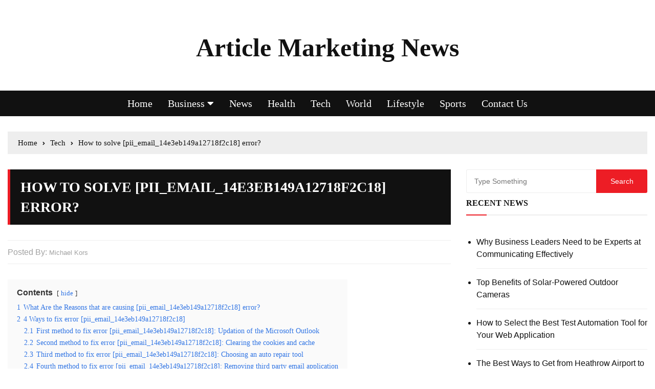

--- FILE ---
content_type: text/html; charset=UTF-8
request_url: https://www.articlemarketingnews.com/how-to-solve-pii_email_14e3eb149a12718f2c18-error/
body_size: 20344
content:
<!DOCTYPE html><html lang="en" prefix="og: https://ogp.me/ns#"><head><meta http-equiv="Content-Type" content="text/html;charset=UTF-8"><meta charset="UTF-8"><meta name="viewport" content="width=device-width, initial-scale=1"><link rel="profile" href="https://gmpg.org/xfn/11"><style>#wpadminbar #wp-admin-bar-wccp_free_top_button .ab-icon:before{content:"\f160";color:#02CA02;top:3px}#wpadminbar #wp-admin-bar-wccp_free_top_button .ab-icon{transform:rotate(45deg)}</style><title>How to solve [pii_email_14e3eb149a12718f2c18] error? - Article Marketing News</title><meta name="description" content="Communication and staying connected to the world around us are the best for everyone. Nothing can be a better partner than Microsoft Outlook when it comes to"><meta name="robots" content="follow, index, max-snippet:-1, max-video-preview:-1, max-image-preview:large"><link rel="canonical" href="https://www.articlemarketingnews.com/how-to-solve-pii_email_14e3eb149a12718f2c18-error/"><meta property="og:locale" content="en_US"><meta property="og:type" content="article"><meta property="og:title" content="How to solve [pii_email_14e3eb149a12718f2c18] error? - Article Marketing News"><meta property="og:description" content="Communication and staying connected to the world around us are the best for everyone. Nothing can be a better partner than Microsoft Outlook when it comes to"><meta property="og:url" content="https://www.articlemarketingnews.com/how-to-solve-pii_email_14e3eb149a12718f2c18-error/"><meta property="og:site_name" content="Article Marketing News"><meta property="article:tag" content="[pii_email_075a705589191aa0d181]"><meta property="article:section" content="Tech"><meta property="og:updated_time" content="2023-04-11T10:09:32+00:00"><meta property="article:published_time" content="2017-05-02T07:09:00+00:00"><meta property="article:modified_time" content="2023-04-11T10:09:32+00:00"><meta name="twitter:card" content="summary_large_image"><meta name="twitter:title" content="How to solve [pii_email_14e3eb149a12718f2c18] error? - Article Marketing News"><meta name="twitter:description" content="Communication and staying connected to the world around us are the best for everyone. Nothing can be a better partner than Microsoft Outlook when it comes to"><meta name="twitter:label1" content="Written by"><meta name="twitter:data1" content="Michael Kors"><meta name="twitter:label2" content="Time to read"><meta name="twitter:data2" content="4 minutes"><script type="application/ld+json" class="rank-math-schema">{"@context":"https://schema.org","@graph":[{"@type":["Person","Organization"],"@id":"https://www.articlemarketingnews.com/#person","name":"admin","logo":{"@type":"ImageObject","@id":"https://www.articlemarketingnews.com/#logo","url":"https://www.articlemarketingnews.com/wp-content/uploads/2020/06/cropped-88B21B26-043E-429F-87D2-03F77FEBF421.jpeg","contentUrl":"https://www.articlemarketingnews.com/wp-content/uploads/2020/06/cropped-88B21B26-043E-429F-87D2-03F77FEBF421.jpeg","caption":"Article Marketing News","inLanguage":"en","width":"512","height":"512"},"image":{"@type":"ImageObject","@id":"https://www.articlemarketingnews.com/#logo","url":"https://www.articlemarketingnews.com/wp-content/uploads/2020/06/cropped-88B21B26-043E-429F-87D2-03F77FEBF421.jpeg","contentUrl":"https://www.articlemarketingnews.com/wp-content/uploads/2020/06/cropped-88B21B26-043E-429F-87D2-03F77FEBF421.jpeg","caption":"Article Marketing News","inLanguage":"en","width":"512","height":"512"}},{"@type":"WebSite","@id":"https://www.articlemarketingnews.com/#website","url":"https://www.articlemarketingnews.com","name":"Article Marketing News","publisher":{"@id":"https://www.articlemarketingnews.com/#person"},"inLanguage":"en"},{"@type":"WebPage","@id":"https://www.articlemarketingnews.com/how-to-solve-pii_email_14e3eb149a12718f2c18-error/#webpage","url":"https://www.articlemarketingnews.com/how-to-solve-pii_email_14e3eb149a12718f2c18-error/","name":"How to solve [pii_email_14e3eb149a12718f2c18] error? - Article Marketing News","datePublished":"2017-05-02T07:09:00+00:00","dateModified":"2023-04-11T10:09:32+00:00","isPartOf":{"@id":"https://www.articlemarketingnews.com/#website"},"inLanguage":"en"},{"@type":"Person","@id":"https://www.articlemarketingnews.com/author/michael/","name":"Michael Kors","url":"https://www.articlemarketingnews.com/author/michael/","image":{"@type":"ImageObject","@id":"https://secure.gravatar.com/avatar/459d49b9e512910926032c171e8a9d07d43375410d79a4f3b4444cbb7639fa37?s=96&d=mm&r=g","url":"https://secure.gravatar.com/avatar/459d49b9e512910926032c171e8a9d07d43375410d79a4f3b4444cbb7639fa37?s=96&d=mm&r=g","caption":"Michael Kors","inLanguage":"en"}},{"@type":"BlogPosting","headline":"How to solve [pii_email_14e3eb149a12718f2c18] error? - Article Marketing News","datePublished":"2017-05-02T07:09:00+00:00","dateModified":"2023-04-11T10:09:32+00:00","author":{"@id":"https://www.articlemarketingnews.com/author/michael/","name":"Michael Kors"},"publisher":{"@id":"https://www.articlemarketingnews.com/#person"},"description":"Communication and staying connected to the world around us are the best for everyone. Nothing can be a better partner than Microsoft Outlook when it comes to","name":"How to solve [pii_email_14e3eb149a12718f2c18] error? - Article Marketing News","@id":"https://www.articlemarketingnews.com/how-to-solve-pii_email_14e3eb149a12718f2c18-error/#richSnippet","isPartOf":{"@id":"https://www.articlemarketingnews.com/how-to-solve-pii_email_14e3eb149a12718f2c18-error/#webpage"},"inLanguage":"en","mainEntityOfPage":{"@id":"https://www.articlemarketingnews.com/how-to-solve-pii_email_14e3eb149a12718f2c18-error/#webpage"}}]}</script><link rel="amphtml" href="https://www.articlemarketingnews.com/how-to-solve-pii_email_14e3eb149a12718f2c18-error/amp/"><meta name="generator" content="AMP for WP 1.1.11"><link rel="dns-prefetch" href="//fonts.googleapis.com"><link rel="alternate" type="application/rss+xml" title="Article Marketing News » Feed" href="https://www.articlemarketingnews.com/feed/"><link rel="alternate" type="application/rss+xml" title="Article Marketing News » Comments Feed" href="https://www.articlemarketingnews.com/comments/feed/"><style type="text/css" id="cc-styles">*{-webkit-box-sizing:border-box;box-sizing:border-box;-webkit-box-sizing:inherit;box-sizing:inherit}ul{box-sizing:border-box;margin-top:0;margin-bottom:1rem;vertical-align:baseline;padding:0;margin:0}html{font-family:sans-serif;line-height:1.15;-webkit-text-size-adjust:100%;-ms-text-size-adjust:100%;-ms-overflow-style:scrollbar;-webkit-tap-highlight-color:transparent;-webkit-box-sizing:border-box;box-sizing:border-box;-ms-overflow-style:scrollbar;vertical-align:baseline}article{display:block;vertical-align:baseline}aside{display:block;vertical-align:baseline}footer{display:block;vertical-align:baseline;color:#b3b3b3;background:#111;padding-top:50px;color:#b3b3b3}header{display:block;vertical-align:baseline}main{display:block}nav{display:block;vertical-align:baseline}section{display:block;vertical-align:baseline}body{margin:0;font-family:-apple-system,BlinkMacSystemFont,'Segoe UI',Roboto,'Helvetica Neue',Arial,sans-serif,'Apple Color Emoji','Segoe UI Emoji','Segoe UI Symbol';font-size:1rem;font-weight:400;line-height:1.5;color:#212529;text-align:left;background-color:#fff;vertical-align:baseline;line-height:1.6;font-weight:normal;font-size:16px;color:#111;font-family:'Open Sans',sans-serif;letter-spacing:0;-webkit-transition:all 0.5s ease;transition:all 0.5s ease;-webkit-font-smoothing:antialiased;-moz-osx-font-smoothing:grayscale;-webkit-tap-highlight-color:rgba(0,0,0,0.3);overflow:initial !important;-webkit-tap-highlight-color:transparent;-ms-word-wrap:break-word;word-wrap:break-word}h2{margin-top:0;margin-bottom:0.5rem;font-size:36px;line-height:1.2;font-family:'Muli',sans-serif;font-weight:600;padding:0;margin:0;letter-spacing:0;vertical-align:baseline}h3{margin-top:0;margin-bottom:0.5rem;font-size:32px;line-height:1.2;font-family:'Muli',sans-serif;font-weight:600;padding:0;margin:0;letter-spacing:0;vertical-align:baseline}p{margin-top:0;margin-bottom:1rem;vertical-align:baseline;padding:0;margin:0}b{font-weight:bolder;vertical-align:baseline}strong{font-weight:bolder;vertical-align:baseline}a{color:#007bff;text-decoration:none;background-color:transparent;-webkit-text-decoration-skip:objects;vertical-align:baseline;color:#111;text-decoration:none;-webkit-transition:all 0.5s ease;transition:all 0.5s ease}input{margin:0;font-family:inherit;font-size:inherit;line-height:inherit;overflow:visible;font-size:100%;margin:0;vertical-align:middle}div{vertical-align:baseline}form{vertical-align:baseline}li{vertical-align:baseline}span{vertical-align:baseline}time{vertical-align:baseline}ul ul{margin-bottom:0}footer a{color:#b3b3b3}.wp-block-group{box-sizing:border-box}:root{--wp--preset--font-size--normal:16px;--wp--preset--font-size--huge:42px}.screen-reader-text{border:0;clip:rect(1px,1px,1px,1px);clip-path:inset(50%);height:1px;margin:-1px;overflow:hidden;padding:0;position:absolute;width:1px;word-wrap:normal!important;border:0;clip:rect(1px,1px,1px,1px);-webkit-clip-path:inset(50%);clip-path:inset(50%);height:1px;margin:-1px;overflow:hidden;padding:0;position:absolute !important;width:1px;word-wrap:normal !important}.site-title{font-family:english-towne;font-size:65px!important;font-size:24px;font-weight:800}[type='submit']{-webkit-appearance:button}[type='search']{outline-offset:-2px;-webkit-appearance:none}.row{display:-webkit-box;display:-ms-flexbox;display:flex;-ms-flex-wrap:wrap;flex-wrap:wrap;margin-right:-15px;margin-left:-15px}.col-12{position:relative;width:100%;min-height:1px;padding-right:15px;padding-left:15px;-webkit-box-flex:0;-ms-flex:0 0 100%;flex:0 0 100%;max-width:100%}.col-sm-12{position:relative;width:100%;min-height:1px;padding-right:15px;padding-left:15px}.col-md-6{position:relative;width:100%;min-height:1px;padding-right:15px;padding-left:15px}.col-lg-6{position:relative;width:100%;min-height:1px;padding-right:15px;padding-left:15px}.main-navigation{position:relative;width:100%;z-index:9900;line-height:normal}.hentry{margin:0 0 1.5em}.en-container{position:relative;max-width:1400px;width:100%;padding-right:15px;padding-left:15px;margin:0 auto;background:transparent}.en-pagewrap{position:relative;z-index:2;background:#fff;margin:0 auto}.en-row{display:-webkit-box;display:-ms-flexbox;display:flex;-ms-flex-wrap:wrap;flex-wrap:wrap;margin-right:-15px;margin-left:-15px}.en-col{-webkit-box-flex:0;-ms-flex:0 0 33.333333%;flex:0 0 33.333333%;max-width:33.333333%;padding:0 15px}.clr-white{color:#fff}.clr-special{color:#a2a2a2}.f-size-xl{font-size:34px}.widget-title{display:block;border-bottom:2px solid #eeeeee;margin-bottom:40px}.en-standard-section-spacing{margin-bottom:50px}.en-general-header{margin-bottom:30px}.widget_search{display:none;position:absolute;top:100%;right:0;z-index:10;width:400px;max-width:100%;display:block;display:block;position:relative;z-index:5;left:auto;top:auto;right:auto;-webkit-box-shadow:none;box-shadow:none;padding:0;border-top:none;-webkit-animation:none;animation:none;margin:0}.bottom-footer{padding:30px 30px 20px 30px;margin-top:60px;border-top:1px solid rgba(142,142,142,0.2)}.widget{margin-bottom:30px}.en-breadcrumb{margin-bottom:30px}.en-inner-pages-main-wrapper{padding-bottom:50px}.page-title{margin-bottom:30px}.entry-tags{margin:30px 0 40px 0;text-align:center}.post-navigation{margin:30px 0}.lwptoc{margin:32px 0}.lwptoc_i{padding:14px 18px 18px;text-align:left}.lwptoc_header{margin-bottom:6px}.lwptoc_toggle{white-space:nowrap;margin-left:4px;font-size:80%}.lwptoc_toggle_label{margin:0 1px}.lwptoc_item{margin-top:2px}.lwptoc_item_number{margin-right:2px}.main-navigation ul{margin:0;padding:0;text-align:left}.main-navigation li{list-style:none;display:block;margin:0;padding:0;position:relative;line-height:normal;vertical-align:middle}input[type='submit']{color:#fff;cursor:pointer;font-size:16px;padding:9px 25px;font-weight:400;display:inline-block;position:relative;text-shadow:none;border:none;background:#ED1D25;-webkit-transition:all 0.5s ease;transition:all 0.5s ease}input[type='search']{color:#111;border:1px solid #eee;height:43px;width:100%;-webkit-appearance:none;-webkit-transition:all 0.5s ease;transition:all 0.5s ease;padding-left:10px}.clr-special a{color:#a2a2a2}ul.metas{position:relative;z-index:5;display:block;list-style:none}.widget-title h3{display:inline-block;position:relative;font-size:16px;font-weight:bold;text-transform:uppercase;color:#111;line-height:40px}.widget_search form{background:#fff;padding:15px 20px;overflow:auto;-webkit-animation:0.3s 0s fadeInUp both;animation:0.3s 0s fadeInUp both;box-shadow:0 2px 6px rgba(0,0,0,0.2);-webkit-box-shadow:0 2px 6px rgba(0,0,0,0.2);-o-box-shadow:0 2px 6px rgba(0,0,0,0.2);-ms-box-shadow:0 2px 6px rgba(0,0,0,0.2);-moz-box-shadow:0 2px 6px rgba(0,0,0,0.2);border-top:none;padding:0;-webkit-animation:none;animation:none;-webkit-box-shadow:none;box-shadow:none;background:transparent}.site-title a{color:#fff}.copyright-notice p{line-height:1}.copyright-notice a{color:#ED1D25}.en-breadcrumb ul{list-style:none;background:#eeeeee;padding:10px 20px}.page-title h2{font-weight:bold;letter-spacing:0;line-height:1.2}.editor-entry a{color:#ED1D25}.editor-entry b{font-weight:bold}.editor-entry strong{font-weight:bold}.editor-entry h2{margin:30px 0 30px 0;font-weight:600;color:#111;line-height:1.2}.editor-entry h3{margin:30px 0 30px 0;font-weight:600;color:#111;line-height:1.2}.editor-entry p{margin:0 0 15px 0}.editor-entry ul{margin:0 0 15px 0;padding:0 0 0 15px;list-style:disc}.post-tags a{position:relative;display:inline-block;background:#ED1D25;padding:10px 30px;margin:2px;text-transform:capitalize;color:#fff;line-height:1;font-size:15px}.widget_recent_entries ul{list-style:disc;margin:0;padding-left:20px;overflow:hidden}.widget_nav_menu ul{list-style:disc;margin:0;padding-left:20px;overflow:hidden}.widget_recent_entries li{position:relative;border-bottom:1px solid #eee;padding:15px 0;margin:0}.widget_recent_entries a{padding-left:0;position:relative;float:none;-webkit-transition:all 0.5s ease;transition:all 0.5s ease;display:block}.widget_nav_menu a{padding-left:0;position:relative;float:none;-webkit-transition:all 0.5s ease;transition:all 0.5s ease}.main-navigation li a{font-size:20px!important;font-family:calibri;display:block;color:#fff;font-size:15px;font-weight:500;text-transform:inherit;padding:13px 15px;text-decoration:none;-webkit-box-sizing:border-box;box-sizing:border-box;letter-spacing:0.35px;line-height:1}.main-navigation>ul>li{display:inline-block}.main-navigation ul ul{top:auto;left:0;width:240px;position:absolute;z-index:9900;text-align:left;display:none;background:#111}.main-navigation li li{display:block}ul.metas li{display:inline-block;padding-right:15px;vertical-align:middle}footer .widget a{color:#b3b3b3}footer .widget_recent_entries li{border-color:#3e3e3e}footer .widget_recent_entries ul{padding-left:0}footer .widget_nav_menu ul{padding-left:0}.en-breadcrumb ul li{display:inline-block;font-size:15px;padding-right:10px}.editor-entry ul li{padding:7px 0}.widget_nav_menu li a{position:relative;border-bottom:1px solid #eee;padding:15px 0;margin:0;padding-left:0;display:block}.main-navigation>ul>li>a{padding:0 10px;letter-spacing:0;line-height:50px}ul.metas li a{display:inline-block;color:inherit;font-size:13px;font-weight:normal;letter-spacing:0;text-transform:capitalize}footer .widget_nav_menu li a{border-color:#3e3e3e}.en-breadcrumb ul li a{display:inline-block;font-size:15px}.en-breadcrumb ul li span{display:inline-block;font-size:15px}.header-lay-5 .mid-header-outer{padding:20px!important;padding:50px 0}.header-lay-5 .site-title{font-size:36px}.header-lay-5 .navigation-outer{background:#111}.post-page-layout-1 .page-title{margin-bottom:30px}.post-page-entry .entry-meta{margin-bottom:30px;border-top:1px solid #eee;border-bottom:1px solid #eee;padding:10px 0}.post-navigation .nav-links{border:1px solid #eee;display:-webkit-box;display:-ms-flexbox;display:flex;-ms-flex-wrap:wrap;flex-wrap:wrap}.lwptoc:first-child{margin-top:16px}.lwptoc_item:first-child{margin-top:0}.lwptoc_itemWrap .lwptoc_itemWrap{margin:2px 0 0 14px}.lwptoc-autoWidth .lwptoc_i{display:inline-block}.lwptoc-baseItems .lwptoc_items{font-size:90%}.lwptoc-light .lwptoc_i{color:#333;background:#fafafa}.widget_search input[type='search']{position:relative;font-size:14px;height:46px;outline:none;font-weight:400;color:#a2a2a2;padding-left:15px;border:none;border-radius:0;-webkit-transition:all 0.5s ease;transition:all 0.5s ease;float:left;width:calc(100% - 100px);border-top:1px solid #eee;border-bottom:1px solid #eee;border-left:1px solid #eee;-webkit-border-top-left-radius:3px;-webkit-border-bottom-left-radius:3px;-moz-border-radius-topleft:3px;-moz-border-radius-bottomleft:3px;border-top-left-radius:3px;border-bottom-left-radius:3px;letter-spacing:0}.widget_search input[type='submit']{position:relative;font-size:14px;height:46px;outline:none;font-weight:400;color:#a2a2a2;padding-left:15px;border:none;border-radius:0;-webkit-transition:all 0.5s ease;transition:all 0.5s ease;float:right;background:#ED1D25;color:#fff;width:100px;font-weight:400;line-height:inherit;padding:0 15px;border-radius:0;cursor:pointer;-webkit-border-top-right-radius:3px;-webkit-border-bottom-right-radius:3px;-moz-border-radius-topright:3px;-moz-border-radius-bottomright:3px;border-top-right-radius:3px;border-bottom-right-radius:3px}.header-lay-5 .site-title a{color:#111}.header-lay-5 .main-navigation>ul{text-align:center}footer .widget .widget-title{position:relative;border-color:transparent}.post-page-layout-1 .page-title h2{padding:15px 20px;background:#111;border-left:5px solid #ED1D25;font-size:28px;text-transform:uppercase;line-height:1.4}.widget_recent_entries li:last-child{border-bottom:none;padding-bottom:0}.widget_nav_menu li:last-child{border-bottom:none;padding-bottom:0}.widget_recent_entries li:first-child{padding-top:0}.lwptoc-light .lwptoc_i A{color:#3175e4}ul.metas li:last-child{padding-right:0}footer .widget .widget-title h3{color:#f5f5f5}.en-breadcrumb ul li:last-child{padding-right:0}.widget_nav_menu li:last-child a{border-bottom:none}.widget_search form input[type='submit']{width:100px}.widget_search form input[type='search']{width:calc(100% - 100px)}footer .widget_text .textwidget strong{display:block;padding:7px 0}footer .widget_text .textwidget p{display:block;padding:7px 0}.lwptoc-notInherit .lwptoc_i DIV A{box-shadow:none!important;border:none!important;text-decoration:none!important}.en-general-header .main-navigation>ul>li>a{color:#fff}.header-lay-5 .main-navigation>ul>li>a{padding:0 15px}.header-lay-5 .mid-header-inner .social-col{-webkit-box-flex:0;-ms-flex:0 0 20%;flex:0 0 20%;max-width:20%;text-align:left;-webkit-box-pack:start;-ms-flex-pack:start;justify-content:flex-start}.header-lay-5 .mid-header-inner .search-col{-webkit-box-flex:0;-ms-flex:0 0 20%;flex:0 0 20%;max-width:20%;text-align:right;-webkit-box-pack:end;-ms-flex-pack:end;justify-content:flex-end}.header-lay-5 .mid-header-inner .row{-webkit-box-pack:center;-ms-flex-pack:center;justify-content:center;-webkit-box-align:center;-ms-flex-align:center;align-items:center;-ms-flex-line-pack:center;align-content:center}.header-lay-5 .mid-header-inner .logo-col{-webkit-box-flex:0;-ms-flex:0 0 60%;flex:0 0 60%;max-width:60%;text-align:center}.en-inner-pages-main-wrapper.columns-2 .main-content-area-outer{-webkit-box-flex:0;-ms-flex:0 0 70%;flex:0 0 70%;max-width:70%}.en-inner-pages-main-wrapper.columns-2 .aside-sidebar-outer{-webkit-box-flex:0;-ms-flex:0 0 30%;flex:0 0 30%;max-width:30%}.post-navigation .nav-links .nav-previous{padding:20px 30px;-webkit-box-flex:0;-ms-flex:0 0 50%;flex:0 0 50%;max-width:50%;text-align:center;border-right:1px solid #eee}.post-navigation .nav-links .nav-next{padding:20px 30px;-webkit-box-flex:0;-ms-flex:0 0 50%;flex:0 0 50%;max-width:50%;text-align:center}.post-navigation .nav-links .nav-previous a{display:block;position:relative;text-transform:capitalize;font-weight:600;letter-spacing:0;font-size:15px}.post-navigation .nav-links .nav-next a{display:block;position:relative;text-transform:capitalize;font-weight:600;letter-spacing:0;font-size:15px}@media (min-width:576px){.col-sm-12{-webkit-box-flex:0;-ms-flex:0 0 100%;flex:0 0 100%;max-width:100%}}@media (min-width:768px){.col-md-6{-webkit-box-flex:0;-ms-flex:0 0 50%;flex:0 0 50%;max-width:50%}}@media (min-width:992px){.col-lg-6{-webkit-box-flex:0;-ms-flex:0 0 50%;flex:0 0 50%;max-width:50%}}@media only screen and (max-width:1024px){.main-navigation{overflow:hidden;display:block}.main-navigation ul{position:relative;display:none}}@media (max-width:1400px){.en-breadcrumb{margin-bottom:30px}header.en-standard-section-spacing{margin-bottom:30px}}@media (max-width:1050px){.main-navigation ul ul{left:0}.main-navigation>ul>li>a{line-height:1}.header-lay-5 .main-navigation>ul{text-align:left}.header-lay-5 .main-navigation>ul>li>a{padding:15px}}@media (max-width:1024px){.post-page-layout-1 .page-title h2{font-size:22px}}@media (max-width:991px){.en-container{padding-right:20px;padding-left:20px}.bottom-footer{padding:15px 0;margin-top:30px}footer .en-col{-webkit-box-flex:0;-ms-flex:0 0 100%;flex:0 0 100%;max-width:100%}.copyright-notice p{line-height:1.2}.bottom-footer .col-lg-6{-webkit-box-flex:0;-ms-flex:0 0 100%;flex:0 0 100%;max-width:100%}.bottom-footer .col-md-6{-webkit-box-flex:0;-ms-flex:0 0 100%;flex:0 0 100%;max-width:100%}.en-inner-pages-main-wrapper.columns-2 .main-content-area-outer{-webkit-box-flex:0;-ms-flex:0 0 100%;flex:0 0 100%;max-width:100%}.en-inner-pages-main-wrapper.columns-2 .aside-sidebar-outer{-webkit-box-flex:0;-ms-flex:0 0 100%;flex:0 0 100%;max-width:100%}}@media (max-width:800px){.header-lay-5 .mid-header-outer{padding:20px 0}.header-lay-5 .mid-header-inner .logo-col{-webkit-box-flex:0;-ms-flex:0 0 100%;flex:0 0 100%;max-width:100%;-webkit-box-ordinal-group:2;-ms-flex-order:1;order:1;-webkit-order:1;-moz-order:1;-o-order:1;-ms-order:1;margin-bottom:20px}.header-lay-5 .mid-header-inner .social-col{-webkit-box-flex:0;-ms-flex:0 0 50%;flex:0 0 50%;max-width:50%;-webkit-box-ordinal-group:3;-ms-flex-order:2;order:2;-webkit-order:2;-moz-order:2;-o-order:2;-ms-order:2}.header-lay-5 .mid-header-inner .search-col{-webkit-box-flex:0;-ms-flex:0 0 50%;flex:0 0 50%;max-width:50%;-webkit-box-ordinal-group:3;-ms-flex-order:2;order:2;-webkit-order:2;-moz-order:2;-o-order:2;-ms-order:2;-webkit-box-ordinal-group:4;-ms-flex-order:3;order:3;-webkit-order:3;-moz-order:3;-o-order:3;-ms-order:3}}@media (max-width:768px){h2{font-size:31px}h3{font-size:27px}}@media (max-width:575px){.post-page-layout-1 .page-title h2{font-size:20px}}@media (max-width:500px){h2{font-size:29px}h3{font-size:26px}}@media (max-width:480px){.bottom-footer{margin-top:10px}}</style><link rel="alternate" type="application/rss+xml" title="Article Marketing News » How to solve [pii_email_14e3eb149a12718f2c18] error? Comments Feed" href="https://www.articlemarketingnews.com/how-to-solve-pii_email_14e3eb149a12718f2c18-error/feed/"><link rel="alternate" title="oEmbed (JSON)" type="application/json+oembed" href="https://www.articlemarketingnews.com/wp-json/oembed/1.0/embed?url=https%3A%2F%2Fwww.articlemarketingnews.com%2Fhow-to-solve-pii_email_14e3eb149a12718f2c18-error%2F"><link rel="alternate" title="oEmbed (XML)" type="text/xml+oembed" href="https://www.articlemarketingnews.com/wp-json/oembed/1.0/embed?url=https%3A%2F%2Fwww.articlemarketingnews.com%2Fhow-to-solve-pii_email_14e3eb149a12718f2c18-error%2F&amp;format=xml"><style id="wp-img-auto-sizes-contain-inline-css" type="text/css" data-cwvpsb-cc-type="text/css">img:is([sizes=auto i],[sizes^="auto," i]){contain-intrinsic-size:3000px 1500px}</style><link rel="cwvpsbdelayedstyle" id="litespeed-cache-dummy-css" href="https://www.articlemarketingnews.com/wp-content/plugins/litespeed-cache/assets/css/litespeed-dummy.css" type="text/css" media="all" data-cwvpsb-rel="stylesheet" defer><style id="wp-emoji-styles-inline-css" type="text/css" data-cwvpsb-cc-type="text/css">img.wp-smiley,img.emoji{display:inline !important;border:none !important;box-shadow:none !important;height:1em !important;width:1em !important;margin:0 0.07em !important;vertical-align:-0.1em !important;background:none !important;padding:0 !important}</style><link rel="cwvpsbdelayedstyle" id="wp-block-library-css" href="https://www.articlemarketingnews.com/wp-includes/css/dist/block-library/style.min.css" type="text/css" media="all" data-cwvpsb-rel="stylesheet" defer><style id="wp-block-heading-inline-css" type="text/css" data-cwvpsb-cc-type="text/css">h1:where(.wp-block-heading).has-background,h2:where(.wp-block-heading).has-background,h3:where(.wp-block-heading).has-background,h4:where(.wp-block-heading).has-background,h5:where(.wp-block-heading).has-background,h6:where(.wp-block-heading).has-background{padding:1.25em 2.375em}h1.has-text-align-left[style*=writing-mode]:where([style*=vertical-lr]),h1.has-text-align-right[style*=writing-mode]:where([style*=vertical-rl]),h2.has-text-align-left[style*=writing-mode]:where([style*=vertical-lr]),h2.has-text-align-right[style*=writing-mode]:where([style*=vertical-rl]),h3.has-text-align-left[style*=writing-mode]:where([style*=vertical-lr]),h3.has-text-align-right[style*=writing-mode]:where([style*=vertical-rl]),h4.has-text-align-left[style*=writing-mode]:where([style*=vertical-lr]),h4.has-text-align-right[style*=writing-mode]:where([style*=vertical-rl]),h5.has-text-align-left[style*=writing-mode]:where([style*=vertical-lr]),h5.has-text-align-right[style*=writing-mode]:where([style*=vertical-rl]),h6.has-text-align-left[style*=writing-mode]:where([style*=vertical-lr]),h6.has-text-align-right[style*=writing-mode]:where([style*=vertical-rl]){rotate:180deg}</style><style id="wp-block-list-inline-css" type="text/css" data-cwvpsb-cc-type="text/css">ol,ul{box-sizing:border-box}:root:where(.wp-block-list.has-background){padding:1.25em 2.375em}</style><style id="wp-block-group-inline-css" type="text/css" data-cwvpsb-cc-type="text/css">.wp-block-group{box-sizing:border-box}:where(.wp-block-group.wp-block-group-is-layout-constrained){position:relative}</style><style id="wp-block-paragraph-inline-css" type="text/css" data-cwvpsb-cc-type="text/css">.is-small-text{font-size:.875em}.is-regular-text{font-size:1em}.is-large-text{font-size:2.25em}.is-larger-text{font-size:3em}.has-drop-cap:not(:focus):first-letter{float:left;font-size:8.4em;font-style:normal;font-weight:100;line-height:.68;margin:.05em .1em 0 0;text-transform:uppercase}body.rtl .has-drop-cap:not(:focus):first-letter{float:none;margin-left:.1em}p.has-drop-cap.has-background{overflow:hidden}:root:where(p.has-background){padding:1.25em 2.375em}:where(p.has-text-color:not(.has-link-color)) a{color:inherit}p.has-text-align-left[style*="writing-mode:vertical-lr"],p.has-text-align-right[style*="writing-mode:vertical-rl"]{rotate:180deg}</style><style id="global-styles-inline-css" type="text/css" data-cwvpsb-cc-type="text/css">:root{--wp--preset--aspect-ratio--square:1;--wp--preset--aspect-ratio--4-3:4/3;--wp--preset--aspect-ratio--3-4:3/4;--wp--preset--aspect-ratio--3-2:3/2;--wp--preset--aspect-ratio--2-3:2/3;--wp--preset--aspect-ratio--16-9:16/9;--wp--preset--aspect-ratio--9-16:9/16;--wp--preset--color--black:#000000;--wp--preset--color--cyan-bluish-gray:#abb8c3;--wp--preset--color--white:#ffffff;--wp--preset--color--pale-pink:#f78da7;--wp--preset--color--vivid-red:#cf2e2e;--wp--preset--color--luminous-vivid-orange:#ff6900;--wp--preset--color--luminous-vivid-amber:#fcb900;--wp--preset--color--light-green-cyan:#7bdcb5;--wp--preset--color--vivid-green-cyan:#00d084;--wp--preset--color--pale-cyan-blue:#8ed1fc;--wp--preset--color--vivid-cyan-blue:#0693e3;--wp--preset--color--vivid-purple:#9b51e0;--wp--preset--gradient--vivid-cyan-blue-to-vivid-purple:linear-gradient(135deg,rgb(6,147,227) 0%,rgb(155,81,224) 100%);--wp--preset--gradient--light-green-cyan-to-vivid-green-cyan:linear-gradient(135deg,rgb(122,220,180) 0%,rgb(0,208,130) 100%);--wp--preset--gradient--luminous-vivid-amber-to-luminous-vivid-orange:linear-gradient(135deg,rgb(252,185,0) 0%,rgb(255,105,0) 100%);--wp--preset--gradient--luminous-vivid-orange-to-vivid-red:linear-gradient(135deg,rgb(255,105,0) 0%,rgb(207,46,46) 100%);--wp--preset--gradient--very-light-gray-to-cyan-bluish-gray:linear-gradient(135deg,rgb(238,238,238) 0%,rgb(169,184,195) 100%);--wp--preset--gradient--cool-to-warm-spectrum:linear-gradient(135deg,rgb(74,234,220) 0%,rgb(151,120,209) 20%,rgb(207,42,186) 40%,rgb(238,44,130) 60%,rgb(251,105,98) 80%,rgb(254,248,76) 100%);--wp--preset--gradient--blush-light-purple:linear-gradient(135deg,rgb(255,206,236) 0%,rgb(152,150,240) 100%);--wp--preset--gradient--blush-bordeaux:linear-gradient(135deg,rgb(254,205,165) 0%,rgb(254,45,45) 50%,rgb(107,0,62) 100%);--wp--preset--gradient--luminous-dusk:linear-gradient(135deg,rgb(255,203,112) 0%,rgb(199,81,192) 50%,rgb(65,88,208) 100%);--wp--preset--gradient--pale-ocean:linear-gradient(135deg,rgb(255,245,203) 0%,rgb(182,227,212) 50%,rgb(51,167,181) 100%);--wp--preset--gradient--electric-grass:linear-gradient(135deg,rgb(202,248,128) 0%,rgb(113,206,126) 100%);--wp--preset--gradient--midnight:linear-gradient(135deg,rgb(2,3,129) 0%,rgb(40,116,252) 100%);--wp--preset--font-size--small:13px;--wp--preset--font-size--medium:20px;--wp--preset--font-size--large:36px;--wp--preset--font-size--x-large:42px;--wp--preset--spacing--20:0.44rem;--wp--preset--spacing--30:0.67rem;--wp--preset--spacing--40:1rem;--wp--preset--spacing--50:1.5rem;--wp--preset--spacing--60:2.25rem;--wp--preset--spacing--70:3.38rem;--wp--preset--spacing--80:5.06rem;--wp--preset--shadow--natural:6px 6px 9px rgba(0,0,0,0.2);--wp--preset--shadow--deep:12px 12px 50px rgba(0,0,0,0.4);--wp--preset--shadow--sharp:6px 6px 0px rgba(0,0,0,0.2);--wp--preset--shadow--outlined:6px 6px 0px -3px rgb(255,255,255),6px 6px rgb(0,0,0);--wp--preset--shadow--crisp:6px 6px 0px rgb(0,0,0)}:where(.is-layout-flex){gap:0.5em}:where(.is-layout-grid){gap:0.5em}body .is-layout-flex{display:flex}.is-layout-flex{flex-wrap:wrap;align-items:center}.is-layout-flex >:is(*,div){margin:0}body .is-layout-grid{display:grid}.is-layout-grid >:is(*,div){margin:0}:where(.wp-block-columns.is-layout-flex){gap:2em}:where(.wp-block-columns.is-layout-grid){gap:2em}:where(.wp-block-post-template.is-layout-flex){gap:1.25em}:where(.wp-block-post-template.is-layout-grid){gap:1.25em}.has-black-color{color:var(--wp--preset--color--black) !important}.has-cyan-bluish-gray-color{color:var(--wp--preset--color--cyan-bluish-gray) !important}.has-white-color{color:var(--wp--preset--color--white) !important}.has-pale-pink-color{color:var(--wp--preset--color--pale-pink) !important}.has-vivid-red-color{color:var(--wp--preset--color--vivid-red) !important}.has-luminous-vivid-orange-color{color:var(--wp--preset--color--luminous-vivid-orange) !important}.has-luminous-vivid-amber-color{color:var(--wp--preset--color--luminous-vivid-amber) !important}.has-light-green-cyan-color{color:var(--wp--preset--color--light-green-cyan) !important}.has-vivid-green-cyan-color{color:var(--wp--preset--color--vivid-green-cyan) !important}.has-pale-cyan-blue-color{color:var(--wp--preset--color--pale-cyan-blue) !important}.has-vivid-cyan-blue-color{color:var(--wp--preset--color--vivid-cyan-blue) !important}.has-vivid-purple-color{color:var(--wp--preset--color--vivid-purple) !important}.has-black-background-color{background-color:var(--wp--preset--color--black) !important}.has-cyan-bluish-gray-background-color{background-color:var(--wp--preset--color--cyan-bluish-gray) !important}.has-white-background-color{background-color:var(--wp--preset--color--white) !important}.has-pale-pink-background-color{background-color:var(--wp--preset--color--pale-pink) !important}.has-vivid-red-background-color{background-color:var(--wp--preset--color--vivid-red) !important}.has-luminous-vivid-orange-background-color{background-color:var(--wp--preset--color--luminous-vivid-orange) !important}.has-luminous-vivid-amber-background-color{background-color:var(--wp--preset--color--luminous-vivid-amber) !important}.has-light-green-cyan-background-color{background-color:var(--wp--preset--color--light-green-cyan) !important}.has-vivid-green-cyan-background-color{background-color:var(--wp--preset--color--vivid-green-cyan) !important}.has-pale-cyan-blue-background-color{background-color:var(--wp--preset--color--pale-cyan-blue) !important}.has-vivid-cyan-blue-background-color{background-color:var(--wp--preset--color--vivid-cyan-blue) !important}.has-vivid-purple-background-color{background-color:var(--wp--preset--color--vivid-purple) !important}.has-black-border-color{border-color:var(--wp--preset--color--black) !important}.has-cyan-bluish-gray-border-color{border-color:var(--wp--preset--color--cyan-bluish-gray) !important}.has-white-border-color{border-color:var(--wp--preset--color--white) !important}.has-pale-pink-border-color{border-color:var(--wp--preset--color--pale-pink) !important}.has-vivid-red-border-color{border-color:var(--wp--preset--color--vivid-red) !important}.has-luminous-vivid-orange-border-color{border-color:var(--wp--preset--color--luminous-vivid-orange) !important}.has-luminous-vivid-amber-border-color{border-color:var(--wp--preset--color--luminous-vivid-amber) !important}.has-light-green-cyan-border-color{border-color:var(--wp--preset--color--light-green-cyan) !important}.has-vivid-green-cyan-border-color{border-color:var(--wp--preset--color--vivid-green-cyan) !important}.has-pale-cyan-blue-border-color{border-color:var(--wp--preset--color--pale-cyan-blue) !important}.has-vivid-cyan-blue-border-color{border-color:var(--wp--preset--color--vivid-cyan-blue) !important}.has-vivid-purple-border-color{border-color:var(--wp--preset--color--vivid-purple) !important}.has-vivid-cyan-blue-to-vivid-purple-gradient-background{background:var(--wp--preset--gradient--vivid-cyan-blue-to-vivid-purple) !important}.has-light-green-cyan-to-vivid-green-cyan-gradient-background{background:var(--wp--preset--gradient--light-green-cyan-to-vivid-green-cyan) !important}.has-luminous-vivid-amber-to-luminous-vivid-orange-gradient-background{background:var(--wp--preset--gradient--luminous-vivid-amber-to-luminous-vivid-orange) !important}.has-luminous-vivid-orange-to-vivid-red-gradient-background{background:var(--wp--preset--gradient--luminous-vivid-orange-to-vivid-red) !important}.has-very-light-gray-to-cyan-bluish-gray-gradient-background{background:var(--wp--preset--gradient--very-light-gray-to-cyan-bluish-gray) !important}.has-cool-to-warm-spectrum-gradient-background{background:var(--wp--preset--gradient--cool-to-warm-spectrum) !important}.has-blush-light-purple-gradient-background{background:var(--wp--preset--gradient--blush-light-purple) !important}.has-blush-bordeaux-gradient-background{background:var(--wp--preset--gradient--blush-bordeaux) !important}.has-luminous-dusk-gradient-background{background:var(--wp--preset--gradient--luminous-dusk) !important}.has-pale-ocean-gradient-background{background:var(--wp--preset--gradient--pale-ocean) !important}.has-electric-grass-gradient-background{background:var(--wp--preset--gradient--electric-grass) !important}.has-midnight-gradient-background{background:var(--wp--preset--gradient--midnight) !important}.has-small-font-size{font-size:var(--wp--preset--font-size--small) !important}.has-medium-font-size{font-size:var(--wp--preset--font-size--medium) !important}.has-large-font-size{font-size:var(--wp--preset--font-size--large) !important}.has-x-large-font-size{font-size:var(--wp--preset--font-size--x-large) !important}</style><style id="classic-theme-styles-inline-css" type="text/css" data-cwvpsb-cc-type="text/css">.wp-block-button__link{color:#fff;background-color:#32373c;border-radius:9999px;box-shadow:none;text-decoration:none;padding:calc(.667em + 2px) calc(1.333em + 2px);font-size:1.125em}.wp-block-file__button{background:#32373c;color:#fff;text-decoration:none}</style><link rel="cwvpsbdelayedstyle" id="everest-news-style-css" href="https://www.articlemarketingnews.com/wp-content/themes/everest-news/style.css" type="text/css" media="all" data-cwvpsb-rel="stylesheet" defer><link rel="cwvpsbdelayedstyle" id="everest-news-fonts-css" href="//fonts.googleapis.com/css?display=swap&amp;family=Muli%3A400%2C400i%2C600%2C700%2C700i%7COpen%2BSans%3A400%2C400i%2C600%2C700%2C700i&amp;subset=latin%2Clatin-ext&amp;ver=6.9" type="text/css" media="all" data-cwvpsb-rel="stylesheet" defer><link rel="cwvpsbdelayedstyle" id="everest-news-main-css" href="https://www.articlemarketingnews.com/wp-content/themes/everest-news/assets/dist/css/main.css" type="text/css" media="all" data-cwvpsb-rel="stylesheet" defer><script type="cwvpsbdelayedscript" src="https://www.articlemarketingnews.com/wp-includes/js/jquery/jquery.min.js" id="jquery-core-js" data-cwvpsb-type="text/javascript" defer></script><script type="cwvpsbdelayedscript" src="https://www.articlemarketingnews.com/wp-includes/js/jquery/jquery-migrate.min.js" id="jquery-migrate-js" data-cwvpsb-type="text/javascript" defer></script><script type="cwvpsbdelayedscript" id="cwvpsb_lazyload-js-extra" data-cwvpsb-type="text/javascript">

var cwvpsb_lazyload = {"type":"lazy"};
//# sourceURL=cwvpsb_lazyload-js-extra

</script><script type="cwvpsbdelayedscript" src="https://www.articlemarketingnews.com/wp-content/plugins/core-web-vitals-pagespeed-booster/includes/images/lazy-load-public.min.js" id="cwvpsb_lazyload-js" data-cwvpsb-type="text/javascript" defer></script><link rel="https://api.w.org/" href="https://www.articlemarketingnews.com/wp-json/"><link rel="alternate" title="JSON" type="application/json" href="https://www.articlemarketingnews.com/wp-json/wp/v2/posts/4461"><link rel="EditURI" type="application/rsd+xml" title="RSD" href="https://www.articlemarketingnews.com/xmlrpc.php?rsd"><meta name="generator" content="WordPress 6.9"><link rel="shortlink" href="https://www.articlemarketingnews.com/?p=4461"><script id="wpcp_disable_selection" type="cwvpsbdelayedscript" data-cwvpsb-type="text/javascript">
var image_save_msg='You are not allowed to save images!';
var no_menu_msg='Context Menu disabled!';
var smessage = "Content is protected !!";
function disableEnterKey(e)
{
var elemtype = e.target.tagName;
elemtype = elemtype.toUpperCase();
if (elemtype == "TEXT" || elemtype == "TEXTAREA" || elemtype == "INPUT" || elemtype == "PASSWORD" || elemtype == "SELECT" || elemtype == "OPTION" || elemtype == "EMBED")
{
elemtype = 'TEXT';
}
if (e.ctrlKey){
var key;
if(window.event)
key = window.event.keyCode;     //IE
else
key = e.which;     //firefox (97)
//if (key != 17) alert(key);
if (elemtype!= 'TEXT' && (key == 97 || key == 65 || key == 67 || key == 99 || key == 88 || key == 120 || key == 26 || key == 85  || key == 86 || key == 83 || key == 43 || key == 73))
{
if(wccp_free_iscontenteditable(e)) return true;
show_wpcp_message('You are not allowed to copy content or view source');
return false;
}else
return true;
}
}

function wccp_free_iscontenteditable(e)
{
var e = e || window.event; // also there is no e.target property in IE. instead IE uses window.event.srcElement

var target = e.target || e.srcElement;
var elemtype = e.target.nodeName;
elemtype = elemtype.toUpperCase();
var iscontenteditable = "false";
if(typeof target.getAttribute!="undefined" ) iscontenteditable = target.getAttribute("contenteditable"); // Return true or false as string
var iscontenteditable2 = false;
if(typeof target.isContentEditable!="undefined" ) iscontenteditable2 = target.isContentEditable; // Return true or false as boolean
if(target.parentElement.isContentEditable) iscontenteditable2 = true;
if (iscontenteditable == "true" || iscontenteditable2 == true)
{
if(typeof target.style!="undefined" ) target.style.cursor = "text";
return true;
}
}
////////////////////////////////////
function disable_copy(e)
{
var e = e || window.event; // also there is no e.target property in IE. instead IE uses window.event.srcElement
var elemtype = e.target.tagName;
elemtype = elemtype.toUpperCase();
if (elemtype == "TEXT" || elemtype == "TEXTAREA" || elemtype == "INPUT" || elemtype == "PASSWORD" || elemtype == "SELECT" || elemtype == "OPTION" || elemtype == "EMBED")
{
elemtype = 'TEXT';
}
if(wccp_free_iscontenteditable(e)) return true;
var isSafari = /Safari/.test(navigator.userAgent) && /Apple Computer/.test(navigator.vendor);
var checker_IMG = '';
if (elemtype == "IMG" && checker_IMG == 'checked' && e.detail >= 2) {show_wpcp_message(alertMsg_IMG);return false;}
if (elemtype != "TEXT")
{
if (smessage !== "" && e.detail == 2)
show_wpcp_message(smessage);
if (isSafari)
return true;
else
return false;
}
}
//////////////////////////////////////////
function disable_copy_ie()
{
var e = e || window.event;
var elemtype = window.event.srcElement.nodeName;
elemtype = elemtype.toUpperCase();
if(wccp_free_iscontenteditable(e)) return true;
if (elemtype == "IMG") {show_wpcp_message(alertMsg_IMG);return false;}
if (elemtype != "TEXT" && elemtype != "TEXTAREA" && elemtype != "INPUT" && elemtype != "PASSWORD" && elemtype != "SELECT" && elemtype != "OPTION" && elemtype != "EMBED")
{
return false;
}
}
function reEnable()
{
return true;
}
document.onkeydown = disableEnterKey;
document.onselectstart = disable_copy_ie;
if(navigator.userAgent.indexOf('MSIE')==-1)
{
document.onmousedown = disable_copy;
document.onclick = reEnable;
}
function disableSelection(target)
{
//For IE This code will work
if (typeof target.onselectstart!="undefined")
target.onselectstart = disable_copy_ie;

//For Firefox This code will work
else if (typeof target.style.MozUserSelect!="undefined")
{target.style.MozUserSelect="none";}

//All other  (ie: Opera) This code will work
else
target.onmousedown=function(){return false}
target.style.cursor = "default";
}
//Calling the JS function directly just after body load
window.onload = function(){disableSelection(document.body);};
//////////////////special for safari Start////////////////
var onlongtouch;
var timer;
var touchduration = 1000; //length of time we want the user to touch before we do something
var elemtype = "";
function touchstart(e) {
var e = e || window.event;
// also there is no e.target property in IE.
// instead IE uses window.event.srcElement
var target = e.target || e.srcElement;
elemtype = window.event.srcElement.nodeName;
elemtype = elemtype.toUpperCase();
if(!wccp_pro_is_passive()) e.preventDefault();
if (!timer) {
timer = setTimeout(onlongtouch, touchduration);
}
}
function touchend() {
//stops short touches from firing the event
if (timer) {
clearTimeout(timer);
timer = null;
}
onlongtouch();
}
onlongtouch = function(e) { //this will clear the current selection if anything selected
if (elemtype != "TEXT" && elemtype != "TEXTAREA" && elemtype != "INPUT" && elemtype != "PASSWORD" && elemtype != "SELECT" && elemtype != "EMBED" && elemtype != "OPTION")
{
if (window.getSelection) {
if (window.getSelection().empty) {  // Chrome
window.getSelection().empty();
} else if (window.getSelection().removeAllRanges) {  // Firefox
window.getSelection().removeAllRanges();
}
} else if (document.selection) {  // IE?
document.selection.empty();
}
return false;
}
};
document.addEventListener("DOMContentLoaded", function(event) {
window.addEventListener("touchstart", touchstart, false);
window.addEventListener("touchend", touchend, false);
});
function wccp_pro_is_passive() {
var cold = false,
hike = function() {};
try {
const object1 = {};
var aid = Object.defineProperty(object1, 'passive', {
get() {cold = true}
});
window.addEventListener('test', hike, aid);
window.removeEventListener('test', hike, aid);
} catch (e) {}
return cold;
}

</script><script id="wpcp_disable_Right_Click" type="cwvpsbdelayedscript" data-cwvpsb-type="text/javascript">
document.ondragstart = function() { return false;}
function nocontext(e) {
return false;
}
document.oncontextmenu = nocontext;
</script><style>.unselectable{-moz-user-select:none;-webkit-user-select:none;cursor:default}html{-webkit-touch-callout:none;-webkit-user-select:none;-khtml-user-select:none;-moz-user-select:none;-ms-user-select:none;user-select:none;-webkit-tap-highlight-color:rgba(0,0,0,0)}</style><script id="wpcp_css_disable_selection" type="cwvpsbdelayedscript" data-cwvpsb-type="text/javascript">
var e = document.getElementsByTagName('body')[0];
if(e)
{
e.setAttribute('unselectable',"on");
}
</script><link rel="pingback" href="https://www.articlemarketingnews.com/xmlrpc.php"><noscript><style>img.lazyload{display:none}img.image-fallback{display:block}</style></noscript><style>.primary-navigation li.primarynav_search_icon{display:none}#toTop{}.copyright-notice a,.social-icons-list li a:hover,.social-icons-list-post-page li:first-child,.en-author-box .author-name h3,.page-404-entry .header-404 h3 span,.widget_rss ul li a,.event-page-top-box .event-metas ul p{color:#ED1D25}.en-breaking-news .ticker-head-col span,.owl-carousel .owl-nav button.owl-next,.owl-carousel .owl-nav button.owl-prev,ul.post-categories li a,.widget-title:after,.en-custom-category ul li a,.btn-general,.en-popular-trending-posts-widget-1 ul.tabs li.current,#toTop,#header-search input[type=submit],.search-box input[type=submit],.widget_search input[type=submit],.en-pagination .pagi-layout-1 .nav-links span.current,.header-lay-2 .main-navigation .home-btn a,.header-lay-3 .main-navigation .home-btn a,button,input[type=button],input[type=reset],input[type=submit],.calendar_wrap caption,.live-feeds-entry .live-feed .leftbox span,.en-popular-trending-posts-widget-1 .content-holder .left-col span{background-color:#ED1D25}ul.post-categories li a:before,.en-breaking-news .ticker-head-col span:before{border-top-color:#ED1D25}.header-lay-2 .main-navigation,.header-lay-3 .main-navigation{border-bottom-color:#ED1D25}.post-page-layout-1 .page-title h2,.post-format.quote-format blockquote{border-left-color:#ED1D25}</style><link rel="icon" href="https://www.articlemarketingnews.com/wp-content/uploads/2021/12/cropped-AMN-32x32.png" sizes="32x32"><link rel="icon" href="https://www.articlemarketingnews.com/wp-content/uploads/2021/12/cropped-AMN-192x192.png" sizes="192x192"><link rel="apple-touch-icon" href="https://www.articlemarketingnews.com/wp-content/uploads/2021/12/cropped-AMN-180x180.png"><meta name="msapplication-TileImage" content="https://www.articlemarketingnews.com/wp-content/uploads/2021/12/cropped-AMN-270x270.png"><style type="text/css" id="wp-custom-css" data-cwvpsb-cc-type="text/css">.entry-date,.posted-date,.fa-clock,.Comment,.entry-tags{display:none!important}.header-lay-5 .site-title a{color:#111;font-family:Montserrat;font-size:50px;font-weight:600}.top-footer{margin-bottom:-40px}body{line-height:1.5}@media (max-width:767px){.header-lay-5 .site-title a{color:#111;font-family:Montserrat;font-size:36px}body{line-height:1.5em}}#menu-footer,#text-4 .textwidget{margin-top:-30px}#recent-posts-5 ul{margin-top:-10px}.widget{margin-bottom:0px}.header-lay-5 .mid-header-inner .row{padding:20px}.main-navigation li a,h1,h2,h3,h4,h5,p,span,label{font-family:Montserrat!important}.en-breaking-news .ticker-head-col span{font-weight:700}</style><meta name="google-site-verification" content="JqyIgqih16UClyPRbTszC4gphDajAA5M9rqAuhjRv40"><link rel="cwvpsbdelayedstyle" id="lwptoc-main-css" href="https://www.articlemarketingnews.com/wp-content/plugins/luckywp-table-of-contents/front/assets/main.min.css" type="text/css" media="all" data-cwvpsb-rel="stylesheet" defer></head><body class="wp-singular post-template-default single single-post postid-4461 single-format-standard wp-theme-everest-news fl-builder-lite-2-9-4-2 fl-no-js unselectable"><div class="en-pagewrap"><header class="en-general-header header-lay-5 en-standard-section-spacing"><meta http-equiv="Content-Type" content="text/html;charset=UTF-8"> <div class="header-inner"> <div class="mid-header-outer"> <div class="en-container"> <div class="mid-header-inner"> <div class="row"> <div class="en-col social-col"> <ul class="social-icons-list"> </ul> </div> <div class="en-col logo-col"> <div class="branding-col"> <span class="site-title"><a href="https://www.articlemarketingnews.com/" rel="home">Article Marketing News</a></span> </div> </div> <div class="en-col search-col"> <div class="header-search"> </div> </div> </div> </div> </div> </div> <div class="navigation-outer"> <div class="en-container"> <div class="row"> <div class="col-12"> <div class="primary-menu-wrap"> <div class="main-navigation" id="main-menu"> <ul id="menu-main-menu" class=""><li id="menu-item-141" class="menu-item menu-item-type-post_type menu-item-object-page menu-item-home menu-item-141"><a href="https://www.articlemarketingnews.com/">Home</a></li><li id="menu-item-139" class="menu-item menu-item-type-taxonomy menu-item-object-category menu-item-has-children menu-item-139"><a href="https://www.articlemarketingnews.com/category/business/">Business</a><ul class="sub-menu"><li id="menu-item-5604" class="menu-item menu-item-type-taxonomy menu-item-object-category menu-item-5604"><a href="https://www.articlemarketingnews.com/category/banking-finance/">Banking &amp; Finance</a></li><li id="menu-item-5606" class="menu-item menu-item-type-taxonomy menu-item-object-category menu-item-5606"><a href="https://www.articlemarketingnews.com/category/marketing/">Marketing</a></li><li id="menu-item-5605" class="menu-item menu-item-type-taxonomy menu-item-object-category menu-item-5605"><a href="https://www.articlemarketingnews.com/category/insurance/">Insurance</a></li><li id="menu-item-5607" class="menu-item menu-item-type-taxonomy menu-item-object-category menu-item-5607"><a href="https://www.articlemarketingnews.com/category/real-estate/">Real Estate</a></li></ul></li><li id="menu-item-135" class="menu-item menu-item-type-taxonomy menu-item-object-category menu-item-135"><a href="https://www.articlemarketingnews.com/category/news/">News</a></li><li id="menu-item-136" class="menu-item menu-item-type-taxonomy menu-item-object-category menu-item-136"><a href="https://www.articlemarketingnews.com/category/health/">Health</a></li><li id="menu-item-137" class="menu-item menu-item-type-taxonomy menu-item-object-category current-post-ancestor current-menu-parent current-post-parent menu-item-137"><a href="https://www.articlemarketingnews.com/category/tech/">Tech</a></li><li id="menu-item-138" class="menu-item menu-item-type-taxonomy menu-item-object-category menu-item-138"><a href="https://www.articlemarketingnews.com/category/world/">World</a></li><li id="menu-item-140" class="menu-item menu-item-type-taxonomy menu-item-object-category menu-item-140"><a href="https://www.articlemarketingnews.com/category/lifestyle/">Lifestyle</a></li><li id="menu-item-134" class="menu-item menu-item-type-taxonomy menu-item-object-category menu-item-134"><a href="https://www.articlemarketingnews.com/category/sports/">Sports</a></li><li id="menu-item-5594" class="menu-item menu-item-type-post_type menu-item-object-page menu-item-5594"><a href="https://www.articlemarketingnews.com/contact-us/">Contact Us</a></li></ul> </div> </div> </div> </div> </div> </div> </div></header><div class="en-inner-pages-main-wrapper columns-2"> <div class="en-container"> <div class="en-breadcrumb breadcrumb-layout-1 en-standard-section-spacing"> <nav role="navigation" aria-label="Breadcrumbs" class="breadcrumb-trail breadcrumbs" itemprop="breadcrumb"><ul class="trail-items" itemscope itemtype="http://schema.org/BreadcrumbList"><meta name="numberOfItems" content="3"><meta name="itemListOrder" content="Ascending"><li itemprop="itemListElement" itemscope itemtype="http://schema.org/ListItem" class="trail-item trail-begin"><a href="https://www.articlemarketingnews.com/" rel="home" itemprop="item"><span itemprop="name">Home</span></a><meta itemprop="position" content="1"></li><li itemprop="itemListElement" itemscope itemtype="http://schema.org/ListItem" class="trail-item"><a href="https://www.articlemarketingnews.com/category/tech/" itemprop="item"><span itemprop="name">Tech</span></a><meta itemprop="position" content="2"></li><li itemprop="itemListElement" itemscope itemtype="http://schema.org/ListItem" class="trail-item trail-end"><a href="#" itemprop="item"><span itemprop="name">How to solve [pii_email_14e3eb149a12718f2c18] error?</span></a><meta itemprop="position" content="3"></li></ul></nav> </div> <div class="row"> <div class="en-col main-content-area-outer sticky-sidebar"> <div id="primary" class="content-area"> <main id="main" class="site-main"> <section class="en-page-entry post-page-entry post-page-layout-1"> <article id="post-4461" class="post-4461 post type-post status-publish format-standard hentry category-tech tag-pii_email_075a705589191aa0d181"> <div class="page-title"> <h2 class="clr-white f-size-xl"> How to solve [pii_email_14e3eb149a12718f2c18] error? </h2> </div> <div class="entry-meta"> <ul class="metas"> <li class="posted-date clr-special"> Posted On: <a href="https://www.articlemarketingnews.com/how-to-solve-pii_email_14e3eb149a12718f2c18-error/" rel="bookmark"><time class="entry-date published" datetime="2017-05-02T07:09:00+00:00">May 2, 2017</time></a> </li> <li class="author clr-special"> Posted By: <a href="https://www.articlemarketingnews.com/author/michael/">Michael Kors</a> </li> <li class="Comment clr-special"> Comments: <a href="https://www.articlemarketingnews.com/how-to-solve-pii_email_14e3eb149a12718f2c18-error/">0</a> </li> </ul> </div> <div class="page-contents-entry"> <div class="editor-entry"> <div class="lwptoc lwptoc-autoWidth lwptoc-baseItems lwptoc-light lwptoc-notInherit" data-smooth-scroll="1" data-smooth-scroll-offset="24"><div class="lwptoc_i"> <div class="lwptoc_header"> <b class="lwptoc_title">Contents</b> <span class="lwptoc_toggle"> <a href="#" class="lwptoc_toggle_label" data-label="show">hide</a> </span> </div><div class="lwptoc_items lwptoc_items-visible"> <div class="lwptoc_itemWrap"><div class="lwptoc_item"> <a href="#What_Are_the_Reasons_that_are_causing_pii_email_14e3eb149a12718f2c18_error"> <span class="lwptoc_item_number">1</span> <span class="lwptoc_item_label">What Are the Reasons that are causing [pii_email_14e3eb149a12718f2c18] error?</span> </a> </div><div class="lwptoc_item"> <a href="#4_Ways_to_fix_error_pii_email_14e3eb149a12718f2c18"> <span class="lwptoc_item_number">2</span> <span class="lwptoc_item_label">4 Ways to fix error [pii_email_14e3eb149a12718f2c18]</span> </a> <div class="lwptoc_itemWrap"><div class="lwptoc_item"> <a href="#First_method_to_fix_error_pii_email_14e3eb149a12718f2c18_Updation_of_the_Microsoft_Outlook"> <span class="lwptoc_item_number">2.1</span> <span class="lwptoc_item_label">First method to fix error [pii_email_14e3eb149a12718f2c18]: Updation of the Microsoft Outlook</span> </a> </div><div class="lwptoc_item"> <a href="#Second_method_to_fix_error_pii_email_14e3eb149a12718f2c18_Clearing_the_cookies_and_cache"> <span class="lwptoc_item_number">2.2</span> <span class="lwptoc_item_label">Second method to fix error [pii_email_14e3eb149a12718f2c18]: Clearing the cookies and cache</span> </a> </div><div class="lwptoc_item"> <a href="#Third_method_to_fix_error_pii_email_14e3eb149a12718f2c18_Choosing_an_auto_repair_tool"> <span class="lwptoc_item_number">2.3</span> <span class="lwptoc_item_label">Third method to fix error [pii_email_14e3eb149a12718f2c18]: Choosing an auto repair tool</span> </a> </div><div class="lwptoc_item"> <a href="#Fourth_method_to_fix_error_pii_email_14e3eb149a12718f2c18_Removing_third_party_email_application"> <span class="lwptoc_item_number">2.4</span> <span class="lwptoc_item_label">Fourth method to fix error [pii_email_14e3eb149a12718f2c18]: Removing third party email application</span> </a> </div></div></div><div class="lwptoc_item"> <a href="#Fixing_pii_email_14e3eb149a12718f2c18_Error"> <span class="lwptoc_item_number">3</span> <span class="lwptoc_item_label">Fixing [pii_email_14e3eb149a12718f2c18] Error</span> </a> </div></div></div></div></div><p>Communication and staying connected to the world around us are the best for everyone. Nothing can be a better partner than Microsoft Outlook when it comes to managing and balancing professional and personal lives. It helps manage and schedule emails, keep track of to-do’s meetings, personal and professional appointments, and much more. With so many days of accessing the accounts, one may eventually face some errors. Amongst the errors, the<strong>[pii_email_14e3eb149a12718f2c18] </strong>error is the most common. One must know all the information about it so that it is smooth to handle.</p><h2 class="wp-block-heading"><span id="What_Are_the_Reasons_that_are_causing_pii_email_14e3eb149a12718f2c18_error"><strong>What Are the Reasons that are causing </strong><strong>[pii_email_14e3eb149a12718f2c18]</strong><strong> error?</strong></span></h2><p>The following are some obvious reasons that may cause the error to occur:</p><ul class="wp-block-list"><li>The error can pop up if a user uses multiple accounts without clearing the cache and cookies.</li><li>It can also result from an improper installation of Microsoft Outlook software on the device.</li><li>The error comes up on Outlook; when opened can be due to non-updation of the latest version.</li><li>Sometimes the error may be unidentifiable by the user. The support team can help the best to know the reason in such cases.</li></ul><div style="clear:both; margin-top:0em; margin-bottom:1em;"><a href="https://www.articlemarketingnews.com/how-to-solve-pii_email_a9a1f0db722b0bf195a7-error/" target="_blank" rel="dofollow" class="u9da11bc9c73317361a5d25191908ebee"><style> .u9da11bc9c73317361a5d25191908ebee{padding:0px;margin:0;padding-top:1em!important;padding-bottom:1em!important;width:100%;display:block;font-weight:bold;background-color:#eaeaea;border:0!important;border-left:4px solid #34495E!important;text-decoration:none}.u9da11bc9c73317361a5d25191908ebee:active,.u9da11bc9c73317361a5d25191908ebee:hover{opacity:1;transition:opacity 250ms;webkit-transition:opacity 250ms;text-decoration:none}.u9da11bc9c73317361a5d25191908ebee{transition:background-color 250ms;webkit-transition:background-color 250ms;opacity:1;transition:opacity 250ms;webkit-transition:opacity 250ms}.u9da11bc9c73317361a5d25191908ebee .ctaText{font-weight:bold;color:#1ABC9C;text-decoration:none;font-size:16px}.u9da11bc9c73317361a5d25191908ebee .postTitle{color:#000000;text-decoration:underline!important;font-size:16px}.u9da11bc9c73317361a5d25191908ebee:hover .postTitle{text-decoration:underline!important}</style><div style="padding-left:1em; padding-right:1em;"><span class="ctaText">Also Read</span> <span class="postTitle">How to solve [pii_email_a9a1f0db722b0bf195a7] error?</span></div></a></div><h2 class="wp-block-heading"><span id="4_Ways_to_fix_error_pii_email_14e3eb149a12718f2c18"><strong>4 Ways to fix error </strong><strong>[pii_email_14e3eb149a12718f2c18]</strong></span></h2><p>Finding a viable and feasible solution to the problem a person is facing is essential. The following are the four easy ways to fix up the issues of error pop up:</p><h3 class="wp-block-heading"><span id="First_method_to_fix_error_pii_email_14e3eb149a12718f2c18_Updation_of_the_Microsoft_Outlook"><strong>First method to fix error </strong><strong>[pii_email_14e3eb149a12718f2c18]</strong><strong>: Updation of the Microsoft Outlook</strong></span></h3><p>Not being updated with the latest version can be the first glitch from the user end.</p><ul class="wp-block-list"><li>Check if your PC or laptop supports the latest version of Outlook. If it supports, update the Outlook and remove the former version.</li><li>Updating the former version will retrieve your files in the new version.</li><li>If a new Microsoft Office was installed, one might have to take the essential files’ backup.</li><li>Go for easy file transfer. If Outlook still shows an error, one should contact customer service.</li></ul><h3 class="wp-block-heading"><span id="Second_method_to_fix_error_pii_email_14e3eb149a12718f2c18_Clearing_the_cookies_and_cache"><strong>Second method to fix error </strong><strong>[pii_email_14e3eb149a12718f2c18]</strong><strong>: Clearing the cookies and cache</strong></span></h3><p>Not clearing the cookies and cache is another common thing to the users experiencing the error.</p><ul class="wp-block-list"><li>One should go to the File and option and go for clearing the Outlook cookies and cache.</li><li>Once done, one should log out of the Microsoft Outlook accounts. If one uses multiple accounts, log out of all the accounts.</li><li>Restart or shut down the laptop and start the laptop again. Open the Microsoft account. The problem should be resolved.</li><li>If the error continues, go to choose the third option and solve the issue.</li></ul><div style="clear:both; margin-top:0em; margin-bottom:1em;"><a href="https://www.articlemarketingnews.com/how-to-solve-pii_email_285f5230f0f42c06886d-error/" target="_blank" rel="dofollow" class="u4eaae376e9a063607295ec180877f9a3"><style> .u4eaae376e9a063607295ec180877f9a3{padding:0px;margin:0;padding-top:1em!important;padding-bottom:1em!important;width:100%;display:block;font-weight:bold;background-color:#eaeaea;border:0!important;border-left:4px solid #34495E!important;text-decoration:none}.u4eaae376e9a063607295ec180877f9a3:active,.u4eaae376e9a063607295ec180877f9a3:hover{opacity:1;transition:opacity 250ms;webkit-transition:opacity 250ms;text-decoration:none}.u4eaae376e9a063607295ec180877f9a3{transition:background-color 250ms;webkit-transition:background-color 250ms;opacity:1;transition:opacity 250ms;webkit-transition:opacity 250ms}.u4eaae376e9a063607295ec180877f9a3 .ctaText{font-weight:bold;color:#1ABC9C;text-decoration:none;font-size:16px}.u4eaae376e9a063607295ec180877f9a3 .postTitle{color:#000000;text-decoration:underline!important;font-size:16px}.u4eaae376e9a063607295ec180877f9a3:hover .postTitle{text-decoration:underline!important}</style><div style="padding-left:1em; padding-right:1em;"><span class="ctaText">Also Read</span> <span class="postTitle">How to solve [pii_email_285f5230f0f42c06886d] error?</span></div></a></div><h3 class="wp-block-heading"><span id="Third_method_to_fix_error_pii_email_14e3eb149a12718f2c18_Choosing_an_auto_repair_tool"><strong>Third method to fix error </strong><strong>[pii_email_14e3eb149a12718f2c18]</strong><strong>: Choosing an auto repair tool</strong></span></h3><p>It is a tool that helps with automatic correction and repair of the problem occurring in Microsoft Outlook.</p><ul class="wp-block-list"><li>Go for checking the details about the software by going to the control panel and the tool’s function setup.</li><li>Turn on the Office 365 application and choose the Microsoft application for the repair.</li><li>Change the button at the start of the application and select the type of fix required.</li><li>Click on a fix and follow the commands on the screen of the window. Try going for the net version of the fixing tool.</li><li>Try restarting Microsoft Outlook. If the application does not work, go to contact the technicians.</li></ul><h3 class="wp-block-heading"><span id="Fourth_method_to_fix_error_pii_email_14e3eb149a12718f2c18_Removing_third_party_email_application"><strong>Fourth method to fix error </strong><strong>[pii_email_14e3eb149a12718f2c18]</strong><strong>: Removing third party email application</strong></span></h3><p>Sometimes, having more than one email application can hinder the working of Microsoft Outlook.</p><ul class="wp-block-list"><li>It is due to the conflict between two email applications and creates issues whenever an individual uses it.</li><li>One must remove the untrusted source or the third-party application from the computer to cater to a smoother working.</li><li>Once removed, check by reopening Microsoft Outlook to see if the error has been resolved.</li></ul><div style="clear:both; margin-top:0em; margin-bottom:1em;"><a href="https://www.articlemarketingnews.com/how-to-solve-pii_email_29953475ba73f3dcbc58-error/" target="_blank" rel="dofollow" class="uea53ea2481526708dab2641c372e1a86"><style> .uea53ea2481526708dab2641c372e1a86{padding:0px;margin:0;padding-top:1em!important;padding-bottom:1em!important;width:100%;display:block;font-weight:bold;background-color:#eaeaea;border:0!important;border-left:4px solid #34495E!important;text-decoration:none}.uea53ea2481526708dab2641c372e1a86:active,.uea53ea2481526708dab2641c372e1a86:hover{opacity:1;transition:opacity 250ms;webkit-transition:opacity 250ms;text-decoration:none}.uea53ea2481526708dab2641c372e1a86{transition:background-color 250ms;webkit-transition:background-color 250ms;opacity:1;transition:opacity 250ms;webkit-transition:opacity 250ms}.uea53ea2481526708dab2641c372e1a86 .ctaText{font-weight:bold;color:#1ABC9C;text-decoration:none;font-size:16px}.uea53ea2481526708dab2641c372e1a86 .postTitle{color:#000000;text-decoration:underline!important;font-size:16px}.uea53ea2481526708dab2641c372e1a86:hover .postTitle{text-decoration:underline!important}</style><div style="padding-left:1em; padding-right:1em;"><span class="ctaText">Also Read</span> <span class="postTitle">How to solve [pii_email_29953475ba73f3dcbc58] error?</span></div></a></div><p>Different reasons may contribute to a similar error in different user’s working gadgets. The best is to use workable and small methods to check for error at the user end. If not, the customer care is always at service!</p><h2 class="wp-block-heading"><span id="Fixing_pii_email_14e3eb149a12718f2c18_Error"><strong>Fixing </strong><strong>[pii_email_14e3eb149a12718f2c18]</strong><strong> Error</strong></span></h2><p>Most of the Microsoft Outlook errors come up due to problems and glitches in the installation process. One must first go for easy and possible ways of solving issues that can be done by an individual. It takes easier steps and can be done by any person. If the problem is persistent and does not solve, contacting Microsoft’s main office or calling in a technician can be the best. The help to look into, identify, and mitigate the problem, and render smooth working software to the user!</p> </div> </div> </article></section><div class="entry-tags"><div class="post-tags"> <a href="https://www.articlemarketingnews.com/tag/pii_email_075a705589191aa0d181/" rel="tag">[pii_email_075a705589191aa0d181]</a></div></div><nav class="navigation post-navigation" aria-label="Posts"><h2 class="screen-reader-text">Post navigation</h2><div class="nav-links"><div class="nav-previous"><a href="https://www.articlemarketingnews.com/how-to-solve-pii_email_a66a9e4ee69852283583-error/" rel="prev">Prev Post</a></div><div class="nav-next"><a href="https://www.articlemarketingnews.com/how-to-solve-pii_email_1a3c0047e46d3f58751c-error/" rel="next">Next Post</a></div></div></nav> </main> </div> </div> <div class="en-col aside-sidebar-outer aside-right-outer sticky-sidebar"> <aside class="secondary"> <div id="search-2" class="widget"><div class="widget_search"><form role="search" method="get" id="search-form" class="clearfix" action="https://www.articlemarketingnews.com/"><input type="search" name="s" placeholder="Type Something" value=""><input type="submit" id="submit" value="Search"></form></div></div><div id="recent-posts-2" class="widget"><div class="widget_recent_entries"><div class="widget-title"><h3>Recent News</h3></div><ul><li><a href="https://www.articlemarketingnews.com/why-business-leaders-need-to-be-experts-at-communicating-effectively/">Why Business Leaders Need to be Experts at Communicating Effectively</a></li><li><a href="https://www.articlemarketingnews.com/top-benefits-of-solar-powered-outdoor-cameras/">Top Benefits of Solar-Powered Outdoor Cameras</a></li><li><a href="https://www.articlemarketingnews.com/how-to-select-the-best-test-automation-tool-for-your-web-application/">How to Select the Best Test Automation Tool for Your Web Application</a></li><li><a href="https://www.articlemarketingnews.com/the-best-ways-to-get-from-heathrow-airport-to-london/">The Best Ways to Get from Heathrow Airport to London</a></li><li><a href="https://www.articlemarketingnews.com/essential-accessories-for-enhancing-your-cfmoto-uforce-1000-experience/">Essential Accessories for Enhancing Your CFMOTO UForce 1000 Experience</a></li></ul></div></div><div id="block-7" class="widget"><div class="widget_block"><div class="wp-block-group"><div class="wp-block-group__inner-container is-layout-flow wp-block-group-is-layout-flow"></div></div></div></div> </aside></div> </div> </div></div><footer class="footer"> <div class="footer-inner"> <div class="en-container"> <div class="top-footer"> <div class="en-row"> <div class="en-col"><div id="text-4" class="widget widget_text"><div class="widget-title"><h3>Contact Us</h3></div><div class="textwidget"><p>Email Id – <a href="darshanaleel@gmail.com"><strong><span class="__cf_email__" data-cfemail="f4909586879c959a9598919198b49399959d98da979b99">[email&#160;protected]</span></strong></a></p></div></div></div><div class="en-col"><div id="recent-posts-5" class="widget widget_recent_entries"><div class="widget-title"><h3>Recent News</h3></div><ul><li><a href="https://www.articlemarketingnews.com/why-business-leaders-need-to-be-experts-at-communicating-effectively/">Why Business Leaders Need to be Experts at Communicating Effectively</a></li><li><a href="https://www.articlemarketingnews.com/top-benefits-of-solar-powered-outdoor-cameras/">Top Benefits of Solar-Powered Outdoor Cameras</a></li><li><a href="https://www.articlemarketingnews.com/how-to-select-the-best-test-automation-tool-for-your-web-application/">How to Select the Best Test Automation Tool for Your Web Application</a></li></ul></div></div><div class="en-col"><div id="nav_menu-3" class="widget widget_nav_menu"><div class="widget-title"><h3>Quick Links</h3></div><div class="menu-footer-container"><ul id="menu-footer" class="menu"><li id="menu-item-5536" class="menu-item menu-item-type-post_type menu-item-object-page menu-item-5536"><a href="https://www.articlemarketingnews.com/contact-us/">Contact Us</a></li><li id="menu-item-5567" class="menu-item menu-item-type-post_type menu-item-object-page menu-item-5567"><a href="https://www.articlemarketingnews.com/5548-2/">Terms and Conditions</a></li><li id="menu-item-5568" class="menu-item menu-item-type-post_type menu-item-object-page menu-item-5568"><a href="https://www.articlemarketingnews.com/disclaimer/">Disclaimer</a></li><li id="menu-item-5569" class="menu-item menu-item-type-post_type menu-item-object-page menu-item-5569"><a href="https://www.articlemarketingnews.com/privacy-policy/">Privacy Policy</a></li></ul></div></div></div> </div> </div> <div class="bottom-footer"> <div class="row"> <div class="col-lg-6 col-md-6 col-sm-12"> <div class="copyright-notice"> </div> </div> </div> </div> </div> </div> </footer> </div><script data-cfasync="false" src="/cdn-cgi/scripts/5c5dd728/cloudflare-static/email-decode.min.js"></script><script type="speculationrules">
{"prefetch":[{"source":"document","where":{"and":[{"href_matches":"/*"},{"not":{"href_matches":["/wp-*.php","/wp-admin/*","/wp-content/uploads/*","/wp-content/*","/wp-content/plugins/*","/wp-content/themes/everest-news/*","/*\\?(.+)"]}},{"not":{"selector_matches":"a[rel~=\"nofollow\"]"}},{"not":{"selector_matches":".no-prefetch, .no-prefetch a"}}]},"eagerness":"conservative"}]}
</script><div id="wpcp-error-message" class="msgmsg-box-wpcp hideme"><span>error: </span>Content is protected !!</div><script type="cwvpsbdelayedscript">
var timeout_result;
function show_wpcp_message(smessage)
{
if (smessage !== "")
{
var smessage_text = '<span>Alert: '+smessage;
document.getElementById("wpcp-error-message").innerHTML = smessage_text;
document.getElementById("wpcp-error-message").className = "msgmsg-box-wpcp warning-wpcp showme";
clearTimeout(timeout_result);
timeout_result = setTimeout(hide_message, 3000);
}
}
function hide_message()
{
document.getElementById("wpcp-error-message").className = "msgmsg-box-wpcp warning-wpcp hideme";
}
</script><style>@media print{body *{display:none !important}body:after{content:"You are not allowed to print preview this page,Thank you"}}</style><style type="text/css" data-cwvpsb-cc-type="text/css">#wpcp-error-message{direction:ltr;text-align:center;transition:opacity 900ms ease 0s;z-index:99999999}.hideme{opacity:0;visibility:hidden}.showme{opacity:1;visibility:visible}.msgmsg-box-wpcp{border:1px solid #f5aca6;border-radius:10px;color:#555;font-family:Tahoma;font-size:11px;margin:10px;padding:10px 36px;position:fixed;width:255px;top:50%;left:50%;margin-top:-10px;margin-left:-130px;-webkit-box-shadow:0px 0px 34px 2px rgba(242,191,191,1);-moz-box-shadow:0px 0px 34px 2px rgba(242,191,191,1);box-shadow:0px 0px 34px 2px rgba(242,191,191,1)}.msgmsg-box-wpcp span{font-weight:bold;text-transform:uppercase}.warning-wpcp{background:#ffecec url('https://www.articlemarketingnews.com/wp-content/plugins/wp-content-copy-protector/images/warning.png') no-repeat 10px 50%}</style><script type="cwvpsbdelayedscript" src="https://www.articlemarketingnews.com/wp-content/plugins/beaver-builder-lite-version/js/jquery.imagesloaded.min.js" id="imagesloaded-js" data-cwvpsb-type="text/javascript" defer></script><script type="cwvpsbdelayedscript" src="https://www.articlemarketingnews.com/wp-includes/js/masonry.min.js" id="masonry-js" data-cwvpsb-type="text/javascript" defer></script><script type="cwvpsbdelayedscript" src="https://www.articlemarketingnews.com/wp-content/themes/everest-news/assets/dist/js/bundle.min.js" id="everest-news-bundle-js" data-cwvpsb-type="text/javascript" defer></script><script type="cwvpsbdelayedscript" src="https://www.articlemarketingnews.com/wp-content/plugins/luckywp-table-of-contents/front/assets/main.min.js" id="lwptoc-main-js" data-cwvpsb-type="text/javascript" defer></script><script id="wp-emoji-settings" type="application/json">
{"baseUrl":"https://s.w.org/images/core/emoji/17.0.2/72x72/","ext":".png","svgUrl":"https://s.w.org/images/core/emoji/17.0.2/svg/","svgExt":".svg","source":{"concatemoji":"https://www.articlemarketingnews.com/wp-includes/js/wp-emoji-release.min.js?ver=6.9&time=1769151207"}}
</script><script type="module">


const a=JSON.parse(document.getElementById("wp-emoji-settings").textContent),o=(window._wpemojiSettings=a,"wpEmojiSettingsSupports"),s=["flag","emoji"];function i(e){try{var t={supportTests:e,timestamp:(new Date).valueOf()};sessionStorage.setItem(o,JSON.stringify(t))}catch(e){}}function c(e,t,n){e.clearRect(0,0,e.canvas.width,e.canvas.height),e.fillText(t,0,0);t=new Uint32Array(e.getImageData(0,0,e.canvas.width,e.canvas.height).data);e.clearRect(0,0,e.canvas.width,e.canvas.height),e.fillText(n,0,0);const a=new Uint32Array(e.getImageData(0,0,e.canvas.width,e.canvas.height).data);return t.every((e,t)=>e===a[t])}function p(e,t){e.clearRect(0,0,e.canvas.width,e.canvas.height),e.fillText(t,0,0);var n=e.getImageData(16,16,1,1);for(let e=0;e<n.data.length;e++)if(0!==n.data[e])return!1;return!0}function u(e,t,n,a){switch(t){case"flag":return n(e,"\ud83c\udff3\ufe0f\u200d\u26a7\ufe0f","\ud83c\udff3\ufe0f\u200b\u26a7\ufe0f")?!1:!n(e,"\ud83c\udde8\ud83c\uddf6","\ud83c\udde8\u200b\ud83c\uddf6")&&!n(e,"\ud83c\udff4\udb40\udc67\udb40\udc62\udb40\udc65\udb40\udc6e\udb40\udc67\udb40\udc7f","\ud83c\udff4\u200b\udb40\udc67\u200b\udb40\udc62\u200b\udb40\udc65\u200b\udb40\udc6e\u200b\udb40\udc67\u200b\udb40\udc7f");case"emoji":return!a(e,"\ud83e\u1fac8")}return!1}function f(e,t,n,a){let r;const o=(r="undefined"!=typeof WorkerGlobalScope&&self instanceof WorkerGlobalScope?new OffscreenCanvas(300,150):document.createElement("canvas")).getContext("2d",{willReadFrequently:!0}),s=(o.textBaseline="top",o.font="600 32px Arial",{});return e.forEach(e=>{s[e]=t(o,e,n,a)}),s}function r(e){var t=document.createElement("script");t.src=e,t.defer=!0,document.head.appendChild(t)}a.supports={everything:!0,everythingExceptFlag:!0},new Promise(t=>{let n=function(){try{var e=JSON.parse(sessionStorage.getItem(o));if("object"==typeof e&&"number"==typeof e.timestamp&&(new Date).valueOf()<e.timestamp+604800&&"object"==typeof e.supportTests)return e.supportTests}catch(e){}return null}();if(!n){if("undefined"!=typeof Worker&&"undefined"!=typeof OffscreenCanvas&&"undefined"!=typeof URL&&URL.createObjectURL&&"undefined"!=typeof Blob)try{var e="postMessage("+f.toString()+"("+[JSON.stringify(s),u.toString(),c.toString(),p.toString()].join(",")+"));",a=new Blob([e],{type:"text/javascript"});const r=new Worker(URL.createObjectURL(a),{name:"wpTestEmojiSupports"});return void(r.onmessage=e=>{i(n=e.data),r.terminate(),t(n)})}catch(e){}i(n=f(s,u,c,p))}t(n)}).then(e=>{for(const n in e)a.supports[n]=e[n],a.supports.everything=a.supports.everything&&a.supports[n],"flag"!==n&&(a.supports.everythingExceptFlag=a.supports.everythingExceptFlag&&a.supports[n]);var t;a.supports.everythingExceptFlag=a.supports.everythingExceptFlag&&!a.supports.flag,a.supports.everything||((t=a.source||{}).concatemoji?r(t.concatemoji):t.wpemoji&&t.twemoji&&(r(t.twemoji),r(t.wpemoji)))});
//# sourceURL=https://www.articlemarketingnews.com/wp-includes/js/wp-emoji-loader.min.js

</script><script id="cwvpsb-delayed-scripts" data-two-no-delay="true">
cwvpsbUserInteractions=["keydown","mousemove","wheel","touchmove","touchstart","touchend","touchcancel","touchforcechange"],cwvpsbDelayedScripts={normal:[],defer:[],async:[],jquery:[]},jQueriesArray=[];var cwvpsbDOMLoaded=!1;
function cwvpsbTriggerDOMListener(){cwvpsbUserInteractions.forEach(function(e){window.removeEventListener(e,cwvpsbTriggerDOMListener,{passive:!0})}),"loading"===document.readyState?document.addEventListener("DOMContentLoaded",cwvpsbTriggerDelayedScripts):cwvpsbTriggerDelayedScripts()}
var time = Date.now;
var ccfw_loaded = false;
function calculate_load_times() {
// Check performance support
if (performance === undefined) {
console.log("= Calculate Load Times: performance NOT supported");
return;
}
// Get a list of "resource" performance entries
var resources_length=0;
var resources = performance.getEntriesByType("resource");
if (resources === undefined || resources.length <= 0) {
console.log("= Calculate Load Times: there are NO `resource` performance records");
}
if(resources.length)
{
resources_length=resources.length;
}
let is_last_resource = 0;
for (var i=0; i < resources.length; i++) {
if(resources[i].responseEnd>0){
is_last_resource = is_last_resource + 1;
}
}
let uag = navigator.userAgent;
let gpat = /Google Page Speed Insights/gm;
let gres = uag.match(gpat);
let cpat = /Chrome-Lighthouse/gm;
let cres = uag.match(cpat);
let wait_till=300;
let new_ua = "Mozilla/5.0 (Linux; Android 11; moto g power (2022)) AppleWebKit/537.36 (KHTML, like Gecko) Chrome/109.0.0.0 Mobile Safari/537.36";
if(gres || cres || uag==new_ua){
wait_till = 3000;
}
if(is_last_resource==resources.length){
setTimeout(function(){
cwvpsbTriggerDelayedScripts();
},wait_till);
}
}
window.addEventListener("load", function(e) {
console.log("load complete");
setTimeout(function(){
calculate_load_times();
},800);
});
async function cwvpsbTriggerDelayedScripts() {
if(ccfw_loaded){ return ;}
ctl(),cwvpsbDelayEventListeners(), cwvpsbDelayJQueryReady(), cwvpsbProcessDocumentWrite(), cwvpsbSortDelayedScripts(), cwvpsbPreloadDelayedScripts(),await cwvpsbLoadDelayedScripts(cwvpsbDelayedScripts.jquery), await cwvpsbLoadDelayedScripts(cwvpsbDelayedScripts.normal), await cwvpsbLoadDelayedScripts(cwvpsbDelayedScripts.defer), await cwvpsbLoadDelayedScripts(cwvpsbDelayedScripts.async), await cwvpsbTriggerEventListeners()
}
function cwvpsbDelayEventListeners() {
let e = {};
function t(t, n) {
function r(n) {
return e[t].delayedEvents.indexOf(n) >= 0 ? "cwvpsb-" + n : n
}
e[t] || (e[t] = {
originalFunctions: {
add: t.addEventListener,
remove: t.removeEventListener
},
delayedEvents: []
}, t.addEventListener = function() {
arguments[0] = r(arguments[0]), e[t].originalFunctions.add.apply(t, arguments)
}, t.removeEventListener = function() {
arguments[0] = r(arguments[0]), e[t].originalFunctions.remove.apply(t, arguments)
}), e[t].delayedEvents.push(n)
}
function n(e, t) {
const n = e[t];
Object.defineProperty(e, t, {
get: n || function() {},
set: function(n) {
e["cwvpsb" + t] = n
}
})
}
t(document, "DOMContentLoaded"), t(window, "DOMContentLoaded"), t(window, "load"), t(window, "pageshow"), t(document, "readystatechange"), n(document, "onreadystatechange"), n(window, "onload"), n(window, "onpageshow")
}
function cwvpsbDelayJQueryReady() {
let e = window.jQuery;
Object.defineProperty(window, "jQuery", {
get: () => e,
set(t) {
if (t && t.fn && !jQueriesArray.includes(t)) {
t.fn.ready = t.fn.init.prototype.ready = function(e) {
cwvpsbDOMLoaded ? e.bind(document)(t) : document.addEventListener("cwvpsb-DOMContentLoaded", function() {
e.bind(document)(t)
})
};
const e = t.fn.on;
t.fn.on = t.fn.init.prototype.on = function() {
if (this[0] === window) {
function t(e) {
return e.split(" ").map(e => "load" === e || 0 === e.indexOf("load.") ? "cwvpsb-jquery-load" : e).join(" ")
}
"string" == typeof arguments[0] || arguments[0] instanceof String ? arguments[0] = t(arguments[0]) : "object" == typeof arguments[0] && Object.keys(arguments[0]).forEach(function(e) {
delete Object.assign(arguments[0], {
[t(e)]: arguments[0][e]
})[e]
})
}
return e.apply(this, arguments), this
}, jQueriesArray.push(t)
}
e = t
}
})
}
function cwvpsbProcessDocumentWrite() {
const e = new Map;
document.write = document.writeln = function(t) {
var n = document.currentScript,
r = document.createRange();
let a = e.get(n);
void 0 === a && (a = n.nextSibling, e.set(n, a));
var o = document.createDocumentFragment();
r.setStart(o, 0), o.appendChild(r.createContextualFragment(t)), n.parentElement.insertBefore(o, a)
}
}
function cwvpsbSortDelayedScripts() {
document.querySelectorAll("script[type=cwvpsbdelayedscript]").forEach(function(e) {
e.hasAttribute("src")&&(e.getAttribute("src").match("jquery.min.js")||e.getAttribute("src").match("jquery-migrate.min.js"))?cwvpsbDelayedScripts.jquery.push(e):e.hasAttribute("src")?e.hasAttribute("defer")&&!1!==e.defer?cwvpsbDelayedScripts.defer.push(e):e.hasAttribute("async")&&!1!==e.async?cwvpsbDelayedScripts.async.push(e):cwvpsbDelayedScripts.normal.push(e):cwvpsbDelayedScripts.normal.push(e);
})
}

function cwvpsbPreloadDelayedScripts() {
var e = document.createDocumentFragment();
[...cwvpsbDelayedScripts.normal, ...cwvpsbDelayedScripts.defer, ...cwvpsbDelayedScripts.async].forEach(function(t) {
var n = removeVersionFromLink(t.getAttribute("src"));
if (n) {
t.setAttribute("src", n);
var r = document.createElement("link");
r.href = n, r.rel = "preload", r.as = "script", e.appendChild(r)
}
}), document.head.appendChild(e)
}
async function cwvpsbLoadDelayedScripts(e) {
var t = e.shift();
return t ? (await cwvpsbReplaceScript(t), cwvpsbLoadDelayedScripts(e)) : Promise.resolve()
}
async function cwvpsbReplaceScript(e) {
return await cwvpsbNextFrame(), new Promise(function(t) {
const n = document.createElement("script");
[...e.attributes].forEach(function(e) {
let t = e.nodeName;
"type" !== t && ("data-type" === t && (t = "type"), n.setAttribute(t, e.nodeValue))
}), e.hasAttribute("src") ? (n.addEventListener("load", t), n.addEventListener("error", t)) : (n.text = e.text, t()), e.parentNode.replaceChild(n, e)
})
}
function ctl(){
var cssEle = document.querySelectorAll("link[rel=cwvpsbdelayedstyle]");
for(var i=0; i <= cssEle.length;i++){
if(cssEle[i]){
cssEle[i].href = removeVersionFromLink(cssEle[i].href);
cssEle[i].rel = "stylesheet";
cssEle[i].type = "text/css";
}
}
var cssEle = document.querySelectorAll("style[type=cwvpsbdelayedstyle]");
for(var i=0; i <= cssEle.length;i++){
if(cssEle[i]){
cssEle[i].type = "text/css";
}
}
ccfw_loaded=true;
}
function removeVersionFromLink(link)
{
if(cwvpbIsValidUrl(link))
{
const url = new URL(cwvpbFormatLink(link));
url.searchParams.delete("ver");
url.searchParams.delete("time");
return url.href;
}
return link;
}
function cwvpbIsValidUrl(urlString)
{
if(urlString){
var expression =/[-a-zA-Z0-9@:%_\+.~#?&//=]{2,256}\.[a-z]{2,4}\b(\/[-a-zA-Z0-9@:%_\+.~#?&//=]*)?/gi;
var regex = new RegExp(expression);
return urlString.match(regex);
}
return false;
}
function cwvpbFormatLink(link)
{
let http_check=link.match("http:");
let https_check=link.match("https:");
if(!http_check && !https_check)
{
return location.protocol+link;
}
return link;
}
async function cwvpsbTriggerEventListeners() {
cwvpsbDOMLoaded = !0, await cwvpsbNextFrame(), document.dispatchEvent(new Event("cwvpsb-DOMContentLoaded")), await cwvpsbNextFrame(), window.dispatchEvent(new Event("cwvpsb-DOMContentLoaded")), await cwvpsbNextFrame(), document.dispatchEvent(new Event("cwvpsb-readystatechange")), await cwvpsbNextFrame(), document.cwvpsbonreadystatechange && document.cwvpsbonreadystatechange(), await cwvpsbNextFrame(), window.dispatchEvent(new Event("cwvpsb-load")), await cwvpsbNextFrame(), window.cwvpsbonload && window.cwvpsbonload(), await cwvpsbNextFrame(), jQueriesArray.forEach(function(e) {
e(window).trigger("cwvpsb-jquery-load")
}), window.dispatchEvent(new Event("cwvpsb-pageshow")), await cwvpsbNextFrame(), window.cwvpsbonpageshow && window.cwvpsbonpageshow()
}
async function cwvpsbNextFrame() {
return new Promise(function(e) {
requestAnimationFrame(e)
})
}
cwvpsbUserInteractions.forEach(function(e) {
window.addEventListener(e, cwvpsbTriggerDOMListener, {
passive: !0
})
});</script><script defer src="https://static.cloudflareinsights.com/beacon.min.js/vcd15cbe7772f49c399c6a5babf22c1241717689176015" integrity="sha512-ZpsOmlRQV6y907TI0dKBHq9Md29nnaEIPlkf84rnaERnq6zvWvPUqr2ft8M1aS28oN72PdrCzSjY4U6VaAw1EQ==" data-cf-beacon='{"version":"2024.11.0","token":"72ecfc6806e14076868d50451ed2281a","r":1,"server_timing":{"name":{"cfCacheStatus":true,"cfEdge":true,"cfExtPri":true,"cfL4":true,"cfOrigin":true,"cfSpeedBrain":true},"location_startswith":null}}' crossorigin="anonymous"></script>
</body></html>

<!-- Page cached by LiteSpeed Cache 7.7 on 2026-01-23 06:53:27 -->